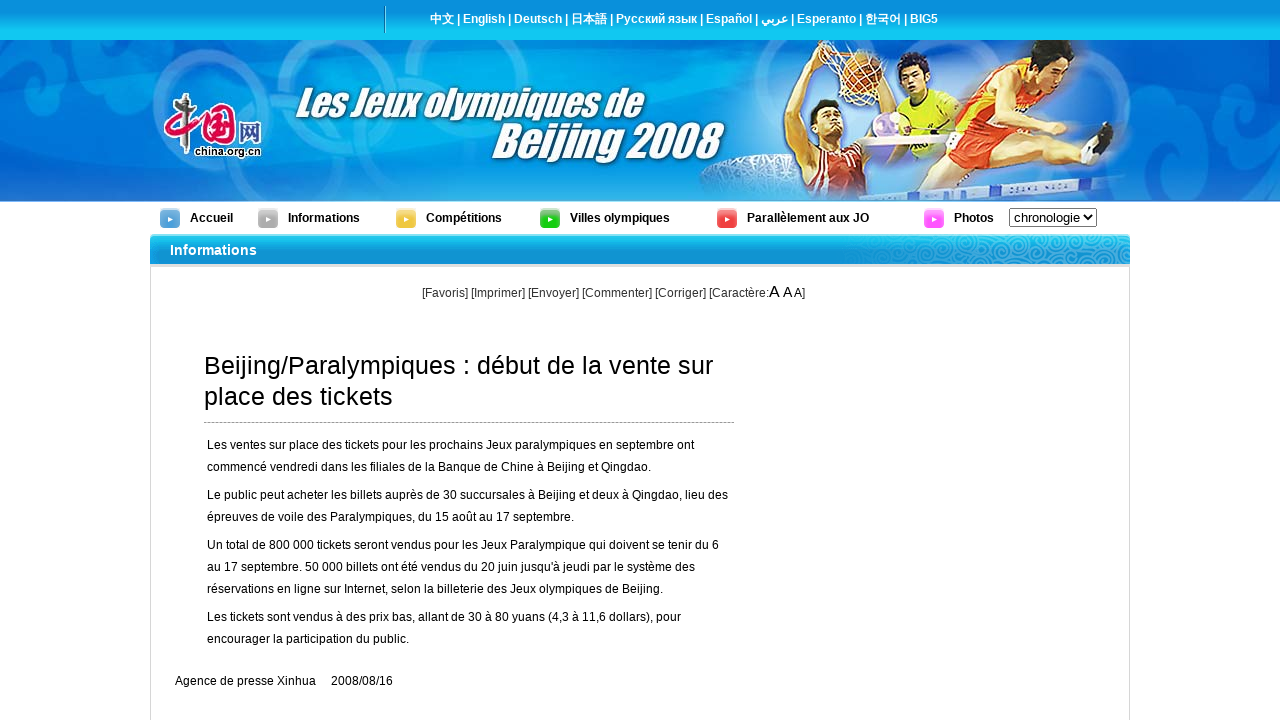

--- FILE ---
content_type: text/html; charset=UTF-8
request_url: http://french.china.org.cn/archives/JO2008/2008-08/16/content_16240488.htm
body_size: 21771
content:
<html>
<head>
<meta http-equiv="Content-Type" content="text/html; charset=UTF-8"/>
<title> Beijing/Paralympiques : début de la vente sur place des tickets</title>
<script type="text/javascript" src="http://images.china.cn/images1/ch/07news/fontzoom.js">
</script>

<style type="text/css">
<!--
body,td,th {
    font-family: Arial;
    font-size: 12px;
}
* {
    margin:0px;
}
body {
    margin-top: 0px;
    margin-right: 0px;
    margin-bottom: 0px;
    margin-left: 0px;
}
.bg1 {
    border-bottom-width: 1px;
    border-bottom-style: solid;
    border-bottom-color: #CCCCCC;
}
.a10_333333 {font-family: Arial;
    font-size: 10px;
    color: #333333;
    text-decoration: none;
}
.a11 {font-family: Tahoma;
    font-size: 10px;
    font-weight: bold;
    color: #FFFFFF;
    text-decoration: none;
    background-color: #FC6633;
    height: 20px;
    width: 72px;
    border: 0px;
}
.a11_000000 {
    font-family: Arial;
    font-size: 11px;
    color: #000000;
    text-decoration: none;
}
.a11_333333 {font-family: Arial;
    font-size: 11px;
    color: #333333;
    text-decoration: none;
}
.a12_000000 {
    font-family: Arial;
    font-size: 12px;
    color: #000000;
    text-decoration: none;
}
.a12b_333333 {
    font-family: Arial;
    font-size: 12px;
    font-weight: bold;
    color: #333333;
    text-decoration: none;
}
.a20b_FFFFFF {
    font-family: Arial;
    font-size: 20px;
    font-weight: bold;
    color: #FFFFFF;
    text-decoration: none;
}
.a25_000000 {
    font-family: Arial;
    font-size: 25px;
    color: #000000;
    text-decoration: none;
}
.v11b_CC0000 {
    font-family: Verdana;
    font-size: 11px;
    font-weight: bold;
    color: #CC0000;
    text-decoration: none;
}
.v11_000000 {
    font-family: Verdana;
    font-size: 11px;
    color: #000000;
    text-decoration: none;
}
.k11 {background-color: #FEFCF0;
    height: 20px;
    width: 210px;
    border-top-width: 1px;
    border-right-width: 1px;
    border-bottom-width: 1px;
    border-left-width: 1px;
    border-top-style: solid;
    border-right-style: solid;
    border-bottom-style: solid;
    border-left-style: solid;
}
.t11bu_333333 {
    font-family: Tahoma;
    font-size: 11px;
    font-weight: bold;
    color: #333333;
    text-decoration: underline;
}
.t13b_FFFFFF {font-family: Tahoma;
    font-size: 13px;
    font-weight: bold;
    color: #FFFFFF;
    text-decoration: none;
}
.t13b_BD0000 {
    font-family: Tahoma;
    font-size: 13px;
    font-weight: bold;
    color: #BD0000;
    text-decoration: none;
}
.t9bu_FFFFFF {
    font-family: Tahoma;
    font-size: 9px;
    color: #FFFFFF;
    text-decoration: underline;
    font-weight: bold;
}
.t11b_FFFFFF {  font-family: Tahoma;
    font-size: 11px;
    font-weight: bold;
    color: #FFFFFF;
    text-decoration: none;
}
.a12b_CC0000 {  font-family: Arial;
    font-size: 10px;
    font-weight: bold;
    color: #CC0000;
    text-decoration: none;
}
.h12 {line-height: 145%;
    color: #333333;
    text-decoration: none;
}
.a111 { background-image: url(http://images.china.cn/images1/fra/07franch/a2.jpg);
    height: 19px;
    width: 89px;
    border: 0px;
}
.a12bi_FFFFFF { font-family: Arial;
    font-size: 12px;
    font-style: italic;
    font-weight: bold;
    color: #FFFFFF;
    text-decoration: none;
}
.k111 { height: 22px;
    width: 215px;
}
.STYLE1 {font-size: 16px}

.STYLE2 {font-size: 14px; line-height: 22px; color: #000000; text-decoration: none; padding-top: 5px; }
.b12 {
    line-height: 22px;
    color: #000000;
    text-decoration: none;
    padding-top: 5px;
}
.tit25 {    font-size: 25px;
    line-height: 125%;
    color: #000000;
    text-decoration: none;
}
.t9b_CCCCCC {
    font-family: Tahoma;
    font-size: 9px;
    font-weight: bold;
    color: #CCCCCC;
    text-decoration: none;
}
#autopage {
    font-family: Arial;
    font-size: 12px;
}
.pinglun {
    background-color: #F2F2F2;
    width: 415px;
    border: 0px;
}
#usercomment {
    width: 586px;
    border: 1px solid #E0E5EB;
}
.comment_text {
    font-size: 12px;
    line-height: 20px;
    color: #333333;
    text-decoration: none;
    padding-top: 10px;
    padding-right: 13px;
    padding-bottom: 10px;
    padding-left: 13px;
    clear:both;
}
.comment_info {
    font-size: 10px;
    line-height: 20px;
    color: #000000;
    text-decoration: none;
    background-color: #E0E5EB;
    padding-left: 15px;
}
.comment_name {
    float: left;
    width: 150px;
    color: #000000;
    background-color: #E0E5EB;
}
.comment_ip {
    float: left;
    width: 300px;
        color: #000000;
            background-color: #E0E5EB;
}
.comment_date {
    float: right;
    width: 134px;
        color: #000000;
            background-color: #E0E5EB;
}
.style3 {color: #2F5173}
.m1 {font-size: 12px;font-weight: bold;color: #FFFF00;text-decoration: none;}
.m2 {font-size: 12px; color: #FFFFFF;text-decoration: none;font-weight: bold;}
.bg11 {background-image: url(http://images.china.cn/images1/fra/ay/fa_03.jpg);background-repeat: no-repeat;background-position: center;}
.m3 {font-size: 12px; color: #000000;text-decoration: none;font-weight: bold;line-height:18px;}
.w14c {font-size: 14px;
    line-height: 145%;
    color: #ffffff;
    text-decoration: none;
    font-weight: bold;
}
.tt1 {font-size: 12px; color: #000000;text-decoration: none;line-height:18px;}
-->
</style>

<script type="text/javascript" for="window" event="onload" language="JScript">
<!--
 document.all("ayrj").height=ayrj.document.body.scrollHeight;
 //-->
</script>

<script type="text/JavaScript">
<!--

function MM_jumpMenu(targ,selObj,restore){ //v3.0
  eval(targ+".location='"+selObj.options[selObj.selectedIndex].value+"'");
  if (restore) selObj.selectedIndex=0;
}
//-->
</script>
</head>
<body>
<div align="center">
<table width="100%" height="40" border="0" cellpadding="0" cellspacing="0" background="http://images.china.cn/images1/fra/ay/fa_01.gif">
<tr>
<td align="center">
<table width="667" border="0" cellpadding="0" cellspacing="0">
<tr>
<td width="70" align="center" class="m1">
<script type="text/javascript" language="JavaScript">
<!--
    d1 = new Date(2008,7,8,21);
    d2 = new Date();
    diff = d1.getTime() - d2.getTime();
    diffday = Math.floor(diff / (1000 * 60 * 60 * 24));
    if (diffday >= 1) msg = "<span style='font-size:20px;'>J-<\/span>&nbsp;<span style='font-size:16px;'>"+diffday +"<\/span>&nbsp;&nbsp;";
    if (diffday == 0) msg = "";
    if (diffday < 0 )  msg = "";
    document.write("");
    document.write(msg);
// -->
      
</script>
</td>
<td width="17" align="center"><img src="http://images.china.cn/images1/fra/ay/fa_02.gif" width="2" height="27"/></td>
<td align="center" class="m2"><a href="http://www.china.com.cn/sport/zhuanti/2008ay/node_5721518.htm" class="m2">中文</a> | <a href="http://www.china.org.cn/english/olympic/114380.htm" class="m2">English</a> | <a href="http://beijing2008.german.china.org.cn/life/archive/olympic08/node_2145121.htm" class="m2">Deutsch</a> | <a href="http://japanese.china.org.cn/olympic/node_7018198.htm" class="m2">日本語</a> | <a href="http://russian.china.org.cn/sports/archive/beijing2008/node_2145024.htm" class="m2">Русский язык</a> | <a href="http://spanish.china.org.cn/sports/archive/olympics/node_7045876.htm" class="m2">Español</a> | <a href="http://arabic.china.org.cn/beijing2008/node_2149116.htm" class="m2">عربي</a> | <a href="http://esperanto.china.org.cn/08ay/node_7048237.htm" class="m2">Esperanto</a> | <a href="http://korean.china.org.cn/" class="m2">한국어</a> | <a href="http://big5.china.com.cn/sport/zhuanti/2008ay/node_5721518.htm" class="m2">BIG5</a></td>
</tr>
</table>
</td>
</tr>
</table>

<table width="100%" height="162" border="0" cellpadding="0" cellspacing="0" class="bg11">
<tr>
<td>&#160;</td>
</tr>
</table>

<table width="980" border="0" cellspacing="0" cellpadding="0">
<tr>
<td width="40" height="32" align="center"><img src="http://images.china.cn/images1/fra/ay/fa_04.gif" width="20" height="20"/></td>
<td class="m3"><a href="../../../../" class="m3"><a href="../../node_7021918.htm" target="_parent" class="m3">Accueil</a>
</a> </td>
<td width="40" align="center"><img src="http://images.china.cn/images1/fra/ay/fa_08.gif" width="20" height="20"/></td>
<td class="m3"><a href="../../node_7021945.htm" target="_parent" class="m3">Informations</a></td>
<td width="40" align="center"><img src="http://images.china.cn/images1/fra/ay/fa_06.gif" width="20" height="20"/></td>
<td class="m3"><a href="../../node_7021946.htm" target="_parent" class="m3">Compétitions</a></td>
<td width="40" align="center"><img src="http://images.china.cn/images1/fra/ay/fa_07.gif" width="20" height="20"/></td>
<td class="m3"><a href="../../node_7021942.htm" target="_parent" class="m3">Villes olympiques</a></td>
<td width="40" align="center"><img src="http://images.china.cn/images1/fra/ay/fa_05.gif" width="20" height="20"/></td>
<td class="m3"><a href="../../node_7049074.htm" target="_parent" class="m3">Parallèlement aux JO</a></td>
<td width="40" align="center"><img src="http://images.china.cn/images1/fra/ay/fa_051.gif" width="20" height="20"/></td>
<td class="m3"><a href="../../node_7046969.htm" target="_parent" class="m3">Photos</a></td>
<td class="m3"><select name="select" onchange="MM_jumpMenu('parent',this,0)" class="unnamed1">
<option value="#" selected="selected">chronologie</option>
<option value="../../node_7046929.htm">2007</option>
<option value="http://www.china.org.cn/french/148620.htm">2006</option>
<option value="../../../../archive2006/node_2097654.htm">2004</option>
<option value="../../../../archive2006/node_2056379.htm">2003</option>
<option value="../../../01beijing2008/node_2023469.htm">2002</option>
<option value="../../../../archive2006/node_2009772.htm">2001</option>
</select></td>
</tr>
</table>

<table width="980" height="33" border="0" cellpadding="0" cellspacing="0" background="http://images.china.cn/images1/fra/ay/fa_36.gif">
<tr>
<td class="w14c" style="padding-left:20px;">Informations</td>
</tr>
</table>

<table width="980" border="0" cellpadding="0" cellspacing="0" bgcolor="#FFFFFF" style="border-left:1px solid #D6D6D6;border-right:1px solid #D6D6D6;border-bottom:1px solid #D6D6D6;">
<tr>
<td align="center" valign="top">
<table width="680" border="0" cellspacing="0" cellpadding="0" style="margin-left:6px">
<tr>
<td align="left" valign="top" bgcolor="#FFFFFF"><br/>
 

<table width="630" border="0" align="center" cellpadding="0" cellspacing="0">
<tr>
<td align="right" valign="bottom" class="h12"><a href="javascript:window.external.AddFavorite(document.location.href,document.title)" class="h12">[Favoris]</a> [<a href="javascript:window.print();" class="h12">Imprimer</a>] <a href="mailto: ?subject=Centre d'Informations Internet de Chine &#38;body=http://french.china.org.cn/" class="h12">[Envoyer]</a> <a href="#" onclick="javascript:viewComment();" style="cursor:hand" class="h12">[Commenter]</a> [<a href="mailto:fawenjiucuo@china.org.cn" class="h12">Corriger</a>] [Caractère:<a href="javascript:fontZoom(16)" class="b12 STYLE1">A</a> <a href="javascript:fontZoom(14)" class="STYLE2">A</a> <a href="javascript:fontZoom(12)" class="b12">A</a>]</td>
</tr>
</table>

<table width="625" border="0" cellspacing="0" cellpadding="0" style="margin-left:29px; margin-top:36px">
<tr>
<td align="left" valign="top" class="a25_000000"><!--enpproperty <url>http://french.china.org.cn/archives/JO2008/2008-08/16/content_16240488.htm</url><domainname>french.china.org.cn</domainname><abstract>Les ventes sur place des tickets pour les prochains Jeux paralympiques en septembre ont commencé vendredi dans les filiales de la Banque de Chine à Beijing et Qingdao.</abstract><date>2008-08-16 09:37:47.0</date><author>刘艳青</author><title>Beijing/Paralympiques : début de la vente sur place des tickets</title><keyword>Paralympiques</keyword><subtitle>Beijing/Paralympiques : début de la vente sur place des tickets</subtitle><introtitle>残奥会门票开始售票</introtitle><siteid>1002</siteid><nodeid>7021947</nodeid><nodename>Informations</nodename>/enpproperty--><table width="530" border="0" align="center" cellpadding="0" cellspacing="0">
        <tr>
          <td align="left" class="tit25" style="padding: 10px 0px;"> Beijing/Paralympiques : début de la vente sur place des tickets</td>
        </tr>
        <tr>
          <td height="1" background="http://images.china.cn/images1/ch/07news/b_13.gif"></td>
        </tr>
        <tr>
          <td class="b12" id="fontzoom"> <!--enpcontent--><p style="MARGIN: 6px 3px 0px">Les ventes sur place des tickets pour les prochains Jeux paralympiques en septembre ont commencé vendredi dans les filiales de la Banque de Chine à Beijing et Qingdao.</p>
<p style="MARGIN: 6px 3px 0px">Le public peut acheter les billets auprès de 30 succursales à Beijing et deux à Qingdao, lieu des épreuves de voile des Paralympiques, du 15 août au 17 septembre.</p>
<p style="MARGIN: 6px 3px 0px">Un total de 800 000 tickets seront vendus pour les Jeux Paralympique qui doivent se tenir du 6 au 17 septembre. 50 000 billets ont été vendus du 20 juin jusqu'à jeudi par le système des réservations en ligne sur Internet, selon la billeterie des Jeux olympiques de Beijing.</p>
<p style="MARGIN: 6px 3px 0px">Les tickets sont vendus à des prix bas, allant de 30 à 80 yuans (4,3 à 11,6 dollars), pour encourager la participation du public.</p><!--/enpcontent--></td>
        </tr>
      </table>
</td>
</tr>
</table>


<table width="530" border="0" align="center" cellpadding="0" cellspacing="0">
<tr>
<td style="padding-top:20px" class="b12">Agence de presse Xinhua&#160;&#160;&#160;&#160; 2008/08/16</td>
</tr>
</table>
<br/>
 

<table width="630" border="0" align="center" cellpadding="0" cellspacing="0" style="margin-top:31px">
<tr>
<td align="right" valign="bottom" class="h12"><a href="javascript:window.external.AddFavorite(document.location.href,document.title)" class="h12">[Favoris]</a> [<a href="javascript:window.print();" class="h12">Imprimer</a>] <a href="mailto: ?subject=Centre d'Informations Internet de Chine &#38;body=http://french.china.org.cn/" class="h12">[Envoyer]</a> <a href="#" onclick="javascript:viewComment();" style="cursor:hand" class="h12">[Commenter]</a> [<a href="mailto:fawenjiucuo@china.org.cn" class="h12">Corriger</a>] [Caractère:<a href="javascript:fontZoom(16)" class="b12 STYLE1">A</a> <a href="javascript:fontZoom(14)" class="STYLE2">A</a> <a href="javascript:fontZoom(12)" class="b12">A</a>]</td>
</tr>
</table>

<table width="625" border="0" cellspacing="0" cellpadding="0" style="margin-left:29px; margin-top:44px; margin-bottom:17px">
<tr>
<td height="19" align="left" valign="top" class="t13b_BD0000">Liens connexes</td>
</tr>

<tr>
<td height="1" bgcolor="#D9D9D9"></td>
</tr>

<tr>
<td align="left" valign="top"></td>
</tr>
</table>

<!-- Comments Begin -->
<script type="text/javascript">
<!--
function viewComment() {
    var nodeid=0;
    var nsid=0;
    try{
        nodeid=document.forms["myform"].nodeid.value;
        nsid=document.forms["myform"].nsid.value;
    }catch(e){}
    document.forms["myform"].action = "http://comments.china.com.cn/comments/servlet/DisplayComments?nodeid="+nodeid+"&nsid="+nsid;
    document.forms["myform"].submit();
}

function submitCheck()
{
  if(trim(document.myform.content.value.length)>1000){
    alert("Vous devez raccoucir vos commentaires. Puis cliquez \"valider\". Si vous souhaitez contribuer à un article, veuillez nous contacter à webfr@china.org.cn.");
    return false;
  }
  if(document.myform.content.value.indexOf("<script")!=-1 ||document.myform.content.value.indexOf("<\/")!=-1){
    alert("Vos commentaires contiennent des caractères spéciaux qui doivent être supprimés. Rectifiez puis cliquez sur \"valider\".");
    return false;
  }
  if(trim(document.myform.content.value) == "" || trim(document.myform.content.value) == "Espace d'expression libre")
  {
    alert("Vous devez entrer vos commentaires. Puis cliquez \"valider\".");
    document.myform.content.focus();
    return false;
  }
  if(document.forms["myform"].isGuest.checked==false && document.forms["myform"].author.value==""){
    alert("Vous devez indiquer votre pseudonyme ou cocher la case \"Anonyme\". Puis cliquez sur \"Valider\".");
    return false;
  }
  if(document.forms["myform"].isGuest.checked == true){
     document.forms["myform"].author.value="Anonyme";
     document.forms["myform"].isGuest.checked = false;
  }
  document.myform.submit();
  alert("Votre commentaire a bien été enregistré. Nous vous remercions de votre participation.");
  document.location.href = document.location.href;
}

function trim(s) {
    if (s == null || s == "") {
        return "";
    }
    var Str = new String(s);
    var newstr = Str.replace(/^\s*/, "");
    return (newstr.replace(/\s*$/, ""));
}
-->
</script>

 

<table width="625" border="0" cellspacing="0" cellpadding="0" style="margin-left:29px; margin-top:44px; margin-bottom:17px">
<tr>
<td height="19" align="left" valign="top" class="t13b_BD0000"><span class="style3">Les dernières réactions</span> &#160;&#160;&#160;&#160;&#160;&#160;&#160;&#160;&#160;&#160; <span class="style3">Nombre total de réactions: <span class="style3" id="pinglun">0</span></span> </td>
</tr>

<tr>
<td></td>
</tr>

<tr>
<td>
<div id="comment">Sans commentaire.</div>
</td>
</tr>

<tr>
<td align="right" style="padding-right: 40px;"><a href="#" onclick="viewComment();"><font color="#D84243">Voir les commentaires</font></a> </td>
</tr>
</table>

<table width="650" border="0" cellspacing="0" cellpadding="0" style="margin: 5px auto;">
<tr>
<td height="1" bgcolor="#CCCCCC"></td>
</tr>
</table>

<form name="myform" method="post" action="http://comments.china.com.cn/comments/do/AddCommentAction" target="_blank">
<input type="hidden" name="nodeid" value="7021947"/> <input type="hidden" name="nodename" value="Informations"/> <input type="hidden" name="nsid" value="16240488"/> <input type="hidden" name="siteid" value="1002"/> <input type="hidden" name="sitename" value="%u6CD5%u6587%20France"/> <input type="hidden" name="title" value="Beijing%2FParalympiques%20%3A%20d%u00E9but%20de%20la%20vente%20sur%20place%20des%20tickets"/> <input type="hidden" name="puburl" value="FounderCommenthttp://french.china.org.cn/archives/JO2008/2008-08/16/content_16240488.htm"/>

<table width="625" border="0" cellspacing="0" cellpadding="0" style="margin-left:29px; margin-top:44px; margin-bottom:17px">
<tr>
<td height="19" align="left" valign="top" class="t13b_BD0000 style3">Votre commentaire</td>
</tr>

<tr>
<td bgcolor="#EFF2F5">
<table width="587" border="0" align="center" cellpadding="0" cellspacing="8" bgcolor="#EFF2F5">
<tr>
<td><label><textarea name="content" style="height: 100px;width: 550px;border: 1px solid #4173A9;padding: 10px;font-family: Arial;font-size: 12px;color: #31427D;" onfocus="document.myform.content.value='';">Espace d'expression libre
                         </textarea></label> </td>
</tr>

<tr>
<td>
<table width="100%" border="0" cellspacing="0" cellpadding="0">
<tr>
<td width="80"><strong>Pseudonyme</strong></td>
<td><label><input name="author" type="text" style="height: 15px;width: 108px;border: 1px solid #4173A9;"/></label> </td>
<td width="40">&#160;</td>
<td><label>&#160;</label> </td>
<td width="24"><label><input type="checkbox" name="isGuest" value="1"/></label> </td>
<td><strong>Anonyme</strong></td>
</tr>
</table>
</td>
</tr>

<tr>
<td align="center"><label><input type="button" name="s1" value="" onclick="return submitCheck();" style="border:0; height: 19px;width: 82px;background-image: url(http://images.china.cn/images1/fra/08fraxpl/n_2.gif);"/></label> </td>
</tr>
</table>
</td>
</tr>
</table>
</form>

<!-- Comments End --></td>
</tr>
</table>

<br/>
 <br/>
 

<form name="viewform">
<input type="hidden" name="nodeid" value="7021947"/> <input type="hidden" name="nodename" value="Informations"/> <input type="hidden" name="nsid" value="16240488"/> <input type="hidden" name="siteid" value="1002"/> <input type="hidden" name="sitename" value="%u6CD5%u6587%20France"/> <input type="hidden" name="title" value="Beijing%2FParalympiques%20%3A%20d%u00E9but%20de%20la%20vente%20sur%20place%20des%20tickets"/> <input type="hidden" name="puburl" value="FounderCommenthttp://french.china.org.cn/archives/JO2008/2008-08/16/content_16240488.htm"/>

</form>
</td>
<td width="256" align="center" valign="top"><iframe id="ayrj" src="../../node_7046982.htm" height="0" width="242" scrolling="no" marginheight="0" frameborder="0"></iframe></td>
</tr>
</table>

<table width="980" border="0" cellpadding="0" cellspacing="0" bgcolor="#F2F2F2">
<tr>
<td height="36" align="center" class="tt1">Copyright © China Internet Information Center. All Rights Reserved E-mail: webmaster@china.org.cn Tel: 86-10-88828000</td>
</tr>
</table>
</div>

<script type="text/javascript">
<!--
function loadContent() {
  var nodeid = 0;
  var nsid = 0;
  try {
      nodeid = document.forms["myform"].nodeid.value;
      nsid = document.forms["myform"].nsid.value;
  }
  catch (e) {
  }
  var s = document.createElement("script");
  s.src = "http://comments.china.org.cn/comments/servlet/ViewPartialCommentServlet?nodeid=" + nodeid + "&nsid=" + nsid + "&fcount=150";
  document.body.appendChild(s);
}
loadContent();
-->
</script>

<script type="text/javascript">
<!--
l_uu_client='zvfrench';
-->
</script>

<script type="text/javascript" src="http://log.china.cn/log.js">
</script>

<script type="text/javascript" src="http://log.china.cn/log.js">
</script>

<script src="http://dr.cl.china-online.com.cn/webdig.js?z=2" type="text/javascript">
</script>

<script type="text/javascript">
<!--
wd_tracker();
-->
</script>
</body>
</html>

--- FILE ---
content_type: text/html; charset=UTF-8
request_url: http://french.china.org.cn/archives/JO2008/node_7046982.htm
body_size: 13053
content:
<!DOCTYPE html PUBLIC "-//W3C//DTD XHTML 1.0 Transitional//EN" "http://www.w3.org/TR/xhtml1/DTD/xhtml1-transitional.dtd"><html>
<head>
<meta http-equiv="Content-Type" content="text/html; charset=UTF-8" />
<title>EN ROUTE VERS LES JEUX 2008</title>
<meta name="keywords" content="EN ROUTE VERS LES JEUX 2008" />
<base target="_top" />
<style type="text/css">
<!--
*{margin:0;padding:0;}
body {margin: 0px;padding:0;font-family: Arial, Helvetica, sans-serif;background-color: #F3F3F3;}
p{margin: 0px;padding:0;}
.m1 {font-size: 12px;font-weight: bold;color: #FFFF00;text-decoration: none;}
.m2 {font-size: 12px; color: #FFFFFF;text-decoration: none;font-weight: bold;}
.m3 {font-size: 12px; color: #000000;text-decoration: none;font-weight: bold;line-height:18px;}
.mr {font-size: 11px; color: #FF6600;text-decoration: none;font-weight: bold;}

.bt1 {font-size: 14px; color: #1184D4;text-decoration: none;line-height:18px;font-weight: bold;}
.bt2 {font-size: 12px; color: #1184D4;text-decoration: none;line-height:18px;font-weight: bold;}
.tt1 {font-size: 12px; color: #000000;text-decoration: none;line-height:18px;}
.tt2 {font-size: 11px; color: #000000;text-decoration: none;line-height:16px;}
.tt3 {font-size: 11px; color: #666666;text-decoration: none;line-height:16px;}
.tt4 {font-size: 11px; color: #333333;text-decoration: none;line-height:16px;}

.vt1 {font-size: 16px; color: #003F80;text-decoration: none;line-height:20px;font-weight: bold;}
.vt2 {font-size: 12px; color: #003F80;text-decoration: none;line-height:18px;font-weight: bold;}

.xx1 {font-size: 11px; color: #006699;text-decoration: none;line-height:15px;}
.xx2 {font-size: 12px; color: #3399FF;text-decoration: none;line-height:15px;}
.xx3 {font-size: 12px; color: #006600;text-decoration: none;line-height:15px;font-weight: bold;}
.STYLE1 {font-size: 14px}
.STYLE2 {color: #FFFFFF}
.zt1 {font-size: 14px; color: #CC0000;text-decoration: none;line-height:18px;font-weight: bold;}
.STYLE8 {font-size: 11px}
.b12 {  line-height: 145%;color: #000000;text-decoration: none;}
.k2 { height: 20px; width: 205px; border: 1px solid #666666;}
.a3 {background-image: url(http://images.china.cn/images1/fra/ay/fa_35.gif);height: 18px;width: 74px; border: 0px;}
.tq1 {font-size: 12px; color: #000000;text-decoration: none;font-weight: bold;}
.tq2 {  font-size: 12px;
    color: #3D3D3D;
    text-decoration: none;
    line-height: 19px;
}
.STYLE9 {font-size: 12px; color: #FFFFFF; text-decoration: none; line-height: 18px; font-weight: bold; }
-->
</style>

<script type="text/javascript" src="http://www.china.com.cn/cnswfobject.js">
</script>
</head>
<body>
<table width="242" border="0" cellpadding="0" cellspacing="0" bgcolor="#FFFFFF">
<tr>
<td width="256" align="center" valign="top"><iframe name="tt" src="http://french.china.org.cn/archives/JO2008/2008-07/29/content_16094266.htm" width="240" height="151" border="0" frameborder="0" framespacing="0" marginheight="0" marginwidth="0" scrolling="no"></iframe> <table style="MARGIN-TOP: 6px" height="191" cellspacing="0" cellpadding="0" width="240" background="http://images.china.cn/images1/fra/ay/faa_03c.gif" border="0">
<tbody>
<tr>
<td class="STYLE9" style="PADDING-LEFT: 10px" height="30"> </td></tr>
<tr>
<td valign="top" align="middle" height="27"> </td></tr>
<tr>
<td valign="top">
<table cellspacing="0" cellpadding="0" width="206" border="0">
<tbody>
<tr style="CURSOR: hand" onclick="window.open(&amp;apos;http://results.beijing2008.cn/WRM/FRE/INF/GL/95A/GL0000000.shtml&amp;apos;)" align="middle">
<td class="m3" style="FONT-WEIGHT: normal; COLOR: #666666" align="middle" width="42" height="24">CHN</td>
<td class="m3" width="40">51</td>
<td class="m3" width="74">21</td>
<td class="m3">28</td></tr>
<tr style="CURSOR: hand" onclick="window.open(&amp;apos;http://results.beijing2008.cn/WRM/FRE/INF/GL/95A/GL0000000.shtml&amp;apos;)" align="middle">
<td class="m3" style="FONT-WEIGHT: normal; COLOR: #666666" align="middle" height="24">USA</td>
<td class="m3">36</td>
<td class="m3">38</td>
<td class="m3">36</td></tr>
<tr style="CURSOR: hand" onclick="window.open(&amp;apos;http://results.beijing2008.cn/WRM/FRE/INF/GL/95A/GL0000000.shtml&amp;apos;)" align="middle">
<td class="m3" style="FONT-WEIGHT: normal; COLOR: #666666" align="middle" height="24">RUS</td>
<td class="m3">23</td>
<td class="m3">21</td>
<td class="m3">28</td></tr>
<tr style="CURSOR: hand" onclick="window.open(&amp;apos;http://results.beijing2008.cn/WRM/FRE/INF/GL/95A/GL0000000.shtml&amp;apos;)" align="middle">
<td class="m3" style="FONT-WEIGHT: normal; COLOR: #666666" align="middle" height="24">GBR</td>
<td class="m3">19</td>
<td class="m3">13</td>
<td class="m3">15</td></tr>
<tr style="CURSOR: hand" onclick="window.open(&amp;apos;http://results.beijing2008.cn/WRM/FRE/INF/GL/95A/GL0000000.shtml&amp;apos;)" align="middle">
<td class="m3" style="FONT-WEIGHT: normal; COLOR: #666666" align="middle" height="24">GER</td>
<td class="m3">16</td>
<td class="m3">10</td>
<td class="m3">15</td></tr></tbody></table></td></tr></tbody></table>
 

<table width="242" border="0" cellspacing="0" cellpadding="0">
<tr>
<td height="45"><a href="http://french.china.org.cn/archives/JO2008/2007-06/28/content_8454197.htm"><img src="http://images.china.cn/images1/fra/ay/fa_14.gif" width="242" height="35" border="0" /></a></td>
</tr>
</table>

<table width="241" border="0" cellspacing="0" cellpadding="0">
<tr>
<td><img src="http://images.china.cn/images1/fra/ay/fa_15.gif" width="241" height="37" /></td>
</tr>

<tr>
<td align="center" background="http://images.china.cn/images1/fra/ay/fa_16.gif"><table width="230" border="0" cellspacing="0" cellpadding="0">
              <tr>
                <td align="center" style="padding-top:8px;"><img src="http://images.china.cn/attachement/jpg/site1002/20080824/0011431ac16e0a1bb5c430.jpg"   border=0 width="200" height="150"> </td>
              </tr>
              <tr>
                <td style="padding:8px 10px;"><a   href="http://french.china.org.cn/archives/JO2008/node_7021940.htm" class="vt2">La cérémonie de clôture des Jeux olympiques de Beijing</a></td>
              </tr>
            </table></td>
</tr>
</table>

<table width="242" border="0" cellspacing="0" cellpadding="0">
<tr>
<td height="45"><a href="http://french.china.org.cn/archives/JO2008/2007-08/08/content_8650323.htm"><img src="http://images.china.cn/images1/fra/ay/fa_17.gif" width="242" height="35" border="0" /></a></td>
</tr>
</table>

<table width="242" height="26" border="0" cellpadding="0" cellspacing="0" background="http://images.china.cn/images1/fra/ay/fa_20.gif">
<tr>
<td class="vt2 STYLE2" style="padding-left:15px;">Phrases chinoises pour les JO</td>
</tr>
</table>

<table width="240" border="0" cellspacing="0" cellpadding="0" style="margin:8px 0;">
          <tr>
            <td class="tt1" style="padding-bottom:5px;">- <a   href="http://www.china.com.cn/chinese/ch-xhy/index.htm"  class="tt1">Bonjour : Ni hao</a></td>
          </tr>          <tr>
            <td class="tt1" style="padding-bottom:5px;">- <a   href="http://www.china.com.cn/chinese/ch-xhy/index.htm"  class="tt1">Au revoir : Zai Jian</a></td>
          </tr>          <tr>
            <td class="tt1" style="padding-bottom:5px;">- <a   href="http://www.china.com.cn/chinese/ch-xhy/index.htm"  class="tt1">Merci / Je vous en prie : Xie xie / Bu ke qi</a></td>
          </tr>          <tr>
            <td class="tt1" style="padding-bottom:5px;">- <a   href="http://www.china.com.cn/chinese/ch-xhy/index.htm"  class="tt1">Pardon; Excusez-moi / Je vous en prie :&nbsp;Dui bu qi / Mei guan xi</a></td>
          </tr>          <tr>
            <td class="tt1" style="padding-bottom:5px;">- <a   href="http://www.china.com.cn/chinese/ch-xhy/index.htm"  class="tt1">S'il vous plaît... : Qing wen...</a></td>
          </tr>
        </table>
<table width="220" border="0" cellspacing="0" cellpadding="0">
<tr>
<td height="22" align="right" class="mr"><a href="http://www.china.com.cn/chinese/ch-xhy/index.htm" target="_blank" class="mr">Plus</a></td>
</tr>
</table>

<table width="242" height="26" border="0" cellpadding="0" cellspacing="0" background="http://images.china.cn/images1/fra/ay/fa_20.gif">
<tr>
<td class="vt2 STYLE2" style="padding-left:15px;">Services</td>
</tr>
</table>

<table width="240" border="0" cellspacing="0" cellpadding="0" style="margin-top:8px;">
          <tr>
            <td class="tt1" style="padding-bottom:5px;">- <a   href="http://french.china.org.cn/china/archives/aywd/2008-08/07/content_16156646.htm"  class="tt1">Un étranger peut-il louer un véhicule à Beijing lors des JO?</a></td>
          </tr>          <tr>
            <td class="tt1" style="padding-bottom:5px;">- <a   href="http://french.china.org.cn/china/archives/aywd/2008-07/06/content_15961271.htm"  class="tt1">Combien de&nbsp;familles ont été&nbsp;sélectionnées pour recevoir des hôtes olympiques&nbsp;à Beijing?</a></td>
          </tr>          <tr>
            <td class="tt1" style="padding-bottom:5px;">- <a   href="http://french.china.org.cn/china/archives/aywd/2008-07/02/content_15923095.htm"  class="tt1">Les visiteurs étrangers sont-ils libres de louer des logements à Beijing pour les JO?</a></td>
          </tr>
        </table>
<table width="220" border="0" cellspacing="0" cellpadding="0">
<tr>
<td height="22" align="right" class="mr"><a href="http://french.china.org.cn/china/archives/aywd/node_7017359.htm" target="_blank" class="mr">Plus</a></td>
</tr>
</table>

<table width="232" border="0" cellspacing="0" cellpadding="0">
<tr>
<td width="28" height="24"><img src="http://images.china.cn/images1/fra/ay/fa_21.gif" width="16" height="16" /></td>
<td><a href="http://www.china.org.cn/worldclock/worldclock_en.htm" target="_blank" class="m3">Horaire mondial</a></td>
</tr>

<tr>
<td height="24"><img src="http://images.china.cn/images1/fra/ay/fa_22.gif" width="16" height="16" /></td>
<td><a href="http://www.china.org.cn/english/TR-e/43805.htm" target="_blank" class="m3">Taux de change</a></td>
</tr>

<tr>
<td height="24"><img src="http://images.china.cn/images1/fra/ay/fa_23.gif" width="16" height="16" /></td>
<td><a href="http://hotel.china.org.cn/" target="_blank" class="m3">Réservation d&#39;hôtel</a></td>
</tr>

<tr>
<td height="24"><img src="http://images.china.cn/images1/fra/ay/fa_24.gif" width="16" height="16" /></td>
<td><a href="http://www.china.org.cn/english/features/2008calendar/236761.htm" target="_blank" class="m3">Calendrier 2008</a></td>
</tr>

<tr>
<td height="24"><img src="http://images.china.cn/images1/fra/ay/fa_25.gif" width="16" height="16" /></td>
<td><a href="http://www.china.org.cn/english/MATERIAL/120745.htm" target="_blank" class="m3">Téléphones &amp; Codes postaux</a></td>
</tr>

<tr>
<td height="24"><img src="http://images.china.cn/images1/fra/ay/fa_26.gif" width="16" height="16" /></td>
<td><a href="http://french.china.org.cn/fa-map/index.htm" target="_blank" class="m3">Carte de Beijing</a></td>
</tr>
</table>

<table width="242" height="26" border="0" cellpadding="0" cellspacing="0" background="http://images.china.cn/images1/fra/ay/fa_20.gif">
<tr>
<td class="vt2 STYLE2" style="padding-left:15px;">Autres Liens:</td>
</tr>
</table>

<table width="240" border="0" cellspacing="0" cellpadding="0">
<tr>
<td class="b12 STYLE8" style="padding-top:4px; padding-bottom:4px">- <a href="http://fr.beijing2008.cn/" target="_blank" class="b12">Le site officiel des Jeux Olympiques de Beijing 2008</a></td>
</tr>

<tr>
<td class="b12 STYLE8" style="padding-top:4px; padding-bottom:4px">- <a href="http://en.olympic.cn/" target="_blank" class="b12">Le site officiel du Comité olympique de Chine</a></td>
</tr>

<tr>
<td class="b12 STYLE8" style="padding-top:4px; padding-bottom:4px">- <a href="http://www.olympic.org/fr/index_fr.asp" target="_blank" class="b12">Le site officiel du Mouvement olympique</a></td>
</tr>

<tr>
<td class="b12 STYLE8" style="padding-top:4px; padding-bottom:4px">- <a href="http://www.sport.gov.cn/" target="_blank" class="b12">Administration génerale du sport de Chine</a></td>
</tr>

<tr>
<td class="b12 STYLE8" style="padding-top:4px; padding-bottom:4px">- <a href="http://family.beijing2008.cn/en/index_en.html" target="_blank" class="b12">Voyage des familles olympiques à Beijing</a></td>
</tr>
</table>

<table width="242" border="0" cellspacing="0" cellpadding="0">
<tr>
<td height="45"><a href="http://french.china.org.cn/archives/JO2008/2008-06/27/content_15899523.htm"><img src="http://images.china.cn/images1/fra/ay/fa_19.gif" width="242" height="35" border="0" /></a><a href="http://french.china.org.cn/foreign/archives/chineafrique/node_2267446.htm"></a></td>
</tr>
</table>
</td>
</tr>
</table>

<script src="http://dr.cl.china-online.com.cn/webdig.js?z=2" type="text/javascript">
</script>

<script type="text/javascript">
<!--
wd_tracker();
-->
</script>

<script type="text/javascript">
<!--
l_uu_client='zvfrench';
-->
</script>

<script type="text/javascript" src="http://log.china.cn/log.js">
</script>
</body>
</html>



--- FILE ---
content_type: text/html; charset=UTF-8
request_url: http://french.china.org.cn/archives/JO2008/2008-07/29/content_16094266.htm
body_size: 7722
content:
<!DOCTYPE html PUBLIC "-//W3C//DTD XHTML 1.0 Transitional//EN" "http://www.w3.org/TR/xhtml1/DTD/xhtml1-transitional.dtd">
<html xmlns="http://www.w3.org/1999/xhtml">
<head>
<meta http-equiv="Content-Type" content="text/html; charset=UTF-8"/>
<title></title>
<style type="text/css">
<!--
*{margin:0;padding:0;}
body {margin: 0px;padding:0;font-family: Arial, Helvetica, sans-serif;background-color: #F3F3F3;}
p{margin: 0px;padding:0;}


.vt1 {font-size: 16px; color: #003F80;text-decoration: none;line-height:20px;font-weight: bold;}
.vt2 {font-size: 12px; color: #003F80;text-decoration: none;line-height:18px;font-weight: bold;}

.xx1 {font-size: 11px; color: #006699;text-decoration: none;line-height:15px;}
.xx2 {font-size: 12px; color: #3399FF;text-decoration: none;line-height:15px;}
.xx3 {font-size: 12px; color: #006600;text-decoration: none;line-height:15px;font-weight: bold;}
a.xx3:hover {font-size: 18px;}
.STYLE1 {font-size: 14px}
.STYLE2 {color: #FFFFFF}
.zt1 {font-size: 14px; color: #CC0000;text-decoration: none;line-height:18px;font-weight: bold;}
.STYLE8 {font-size: 11px}
.b12 {  line-height: 145%;color: #000000;text-decoration: none;}
.k2 { height: 20px; width: 205px; border: 1px solid #666666;}
.a3 {background-image: url(http://images.china.cn/images1/fra/ay/fa_35.gif);height: 18px;width: 74px; border: 0px;}
.tq1 {font-size: 12px; color: #000000;text-decoration: none;font-weight: bold;}
.tq2 {  font-size: 12px;
    color: #3D3D3D;
    text-decoration: none;
    line-height: 19px;
}
.STYLE9 {font-size: 12px; color: #FFFFFF; text-decoration: none; line-height: 18px; font-weight: bold; }
.bg11 {background-image: url(http://images.china.cn/images1/fra/ay/fa_03.jpg);background-repeat: no-repeat;background-position: center;}
.a31 {  background-image: url(http://images.china.cn/images1/fra/07franch/a6.jpg);
    height: 18px;
    width: 74px;
    border: 0px;
}
.a4 {   background-image: url(http://images.china.cn/images1/fra/07franch/a13.jpg);
    height: 18px;
    width: 74px;
    border: 0px;
}
.k1 {   height: 20px;
    width: 60px;
    border: 1px solid #999999;
}
-->
</style>
</head>
<body>
<!--enpproperty <url>http://french.china.org.cn/archives/JO2008/2008-07/29/content_16094266.htm</url><domainname>french.china.org.cn</domainname><abstract></abstract><date>2008-07-29 19:17:48.0</date><author>李月林</author><title>Calendrier Olympique</title><keyword>Calendrier Olympique</keyword><subtitle>Calendrier Olympique</subtitle><introtitle>Calendrier Olympique</introtitle><siteid>1002</siteid><nodeid>7046982</nodeid><nodename>right</nodename>/enpproperty--> <!--enpcontent--><table background="http://images.china.cn/images1/fra/ay/fa_12.gif" border="0" cellpadding="0" cellspacing="0" height="151" width="240">
<tbody>
<tr>
<td class="vt2" height="28" style="PADDING-LEFT: 5px"><span class="STYLE1">Calendrier Olympique</span>   Août 2008</td></tr>
<tr>
<td align="middle" valign="top">
<table bgcolor="#ffffff" border="0" cellpadding="0" cellspacing="1" width="232">
<tbody>
<tr align="middle" bgcolor="#a6daf7">
<td bgcolor="#a6daf7" class="xx1" height="16">D</td>
<td bgcolor="#a6daf7" class="xx1">L</td>
<td bgcolor="#a6daf7" class="xx1">M</td>
<td bgcolor="#a6daf7" class="xx1">M</td>
<td bgcolor="#a6daf7" class="xx1">J</td>
<td bgcolor="#a6daf7" class="xx1">V</td>
<td bgcolor="#a6daf7" class="xx1">S</td></tr>
<tr align="middle" bgcolor="#c9f1fc">
<td bgcolor="#c9f1fc" class="xx2" height="16" width="32">&#160;</td>
<td bgcolor="#c9f1fc" class="xx2" width="32">&#160;</td>
<td bgcolor="#c9f1fc" class="xx2" width="32">&#160;</td>
<td bgcolor="#c9f1fc" class="xx2" width="32">&#160;</td>
<td bgcolor="#c9f1fc" class="xx2" width="32">&#160;</td>
<td bgcolor="#c9f1fc" class="xx2" width="32">1</td>
<td bgcolor="#c9f1fc" class="xx2" width="32">2</td></tr>
<tr align="middle" bgcolor="#c9f1fc">
<td class="xx2" height="16">3</td>
<td class="xx2">4</td>
<td class="xx2">5</td>
<td bgcolor="#bae7c1" class="xx3">6</td>
<td bgcolor="#bae7c1" class="xx3">7</td>
<td bgcolor="#c6e8a4" class="xx3"><a class="xx3" href="../../node_7050587.htm" target="_blank" title="">8</a></td>
<td bgcolor="#c6e8a4" class="xx3"><a class="xx3" gbkurl="http://french.china.org.cn/archives/JO2008/node_7049240.htm" href="../../node_7049240.htm" target="_blank" title="">9</a></td></tr>
<tr align="middle" bgcolor="#c6e8a4">
<td bgcolor="#c6e8a4" class="xx3" height="16"><a class="xx3" gbkurl="http://french.china.org.cn/archives/JO2008/node_7050226.htm" href="../../node_7050226.htm" target="_blank" title="">10</a></td>
<td bgcolor="#c6e8a4" class="xx3"><a class="xx3" gbkurl="http://french.china.org.cn/archives/JO2008/node_7050739.htm" href="../../node_7050739.htm" target="_blank" title="">11</a></td>
<td bgcolor="#c6e8a4" class="xx3"><a class="xx3" gbkurl="http://french.china.org.cn/archives/JO2008/node_7050912.htm" href="../../node_7050912.htm" target="_blank" title="">12</a></td>
<td bgcolor="#c6e8a4" class="xx3"><a class="xx3" gbkurl="http://french.china.org.cn/archives/JO2008/node_7051203.htm" href="../../node_7051203.htm" target="_blank" title="">13</a></td>
<td bgcolor="#c6e8a4" class="xx3"><a class="xx3" gbkurl="http://french.china.org.cn/archives/JO2008/node_7051221.htm" href="../../node_7051221.htm" target="_blank" title="">14</a></td>
<td bgcolor="#c6e8a4" class="xx3"><a class="xx3" gbkurl="http://french.china.org.cn/archives/JO2008/node_7051369.htm" href="../../node_7051369.htm" target="_blank" title="">15</a></td>
<td bgcolor="#c6e8a4" class="xx3"><a class="xx3" gbkurl="http://french.china.org.cn/archives/JO2008/node_7051582.htm" href="../../node_7051582.htm" target="_blank" title="">16</a></td></tr>
<tr align="middle" bgcolor="#c6e8a4">
<td bgcolor="#c6e8a4" class="xx3" height="16"><a class="xx3" gbkurl="http://french.china.org.cn/archives/JO2008/node_7051807.htm" href="../../node_7051807.htm" target="_blank" title="">17</a></td>
<td bgcolor="#c6e8a4" class="xx3"><a class="xx3" gbkurl="http://french.china.org.cn/archives/JO2008/node_7052277.htm" href="../../node_7052277.htm" target="_blank" title="">18</a></td>
<td bgcolor="#c6e8a4" class="xx3"><a class="xx3" gbkurl="http://french.china.org.cn/archives/JO2008/node_7052426.htm" href="../../node_7052426.htm" target="_blank" title="">19</a></td>
<td bgcolor="#c6e8a4" class="xx3"><a class="xx3" gbkurl="http://french.china.org.cn/archives/JO2008/node_7052664.htm" href="../../node_7052664.htm" target="_blank" title="">20</a></td>
<td bgcolor="#c6e8a4" class="xx3"><a class="xx3" gbkurl="http://french.china.org.cn/archives/JO2008/node_7053069.htm" href="../../node_7053069.htm" target="_blank" title="">21</a></td>
<td bgcolor="#c6e8a4" class="xx3"><a class="xx3" gbkurl="http://french.china.org.cn/archives/JO2008/node_7053193.htm" href="../../node_7053193.htm" target="_blank" title="">22</a></td>
<td bgcolor="#c6e8a4" class="xx3"><a class="xx3" gbkurl="http://french.china.org.cn/archives/JO2008/node_7053481.htm" href="../../node_7053481.htm" target="_blank" title="">23</a></td></tr>
<tr align="middle" bgcolor="#c9f1fc">
<td bgcolor="#c6e8a4" class="xx3" height="16"><a class="xx3" gbkurl="http://french.china.org.cn/archives/JO2008/node_7053554.htm" href="../../node_7053554.htm" target="_blank" title="">24</a></td>
<td class="xx2">25</td>
<td class="xx2">26</td>
<td class="xx2">27</td>
<td class="xx2">28</td>
<td class="xx2">29</td>
<td class="xx2">30</td></tr>
<tr align="middle" bgcolor="#c9f1fc">
<td class="xx2" height="16">31</td>
<td class="xx2">&#160;</td>
<td class="xx2">&#160;</td>
<td class="xx2">&#160;</td>
<td class="xx2">&#160;</td>
<td class="xx2">&#160;</td>
<td class="xx2">&#160;</td></tr></tbody></table></td></tr></tbody></table><!--/enpcontent-->
</body>
</html>